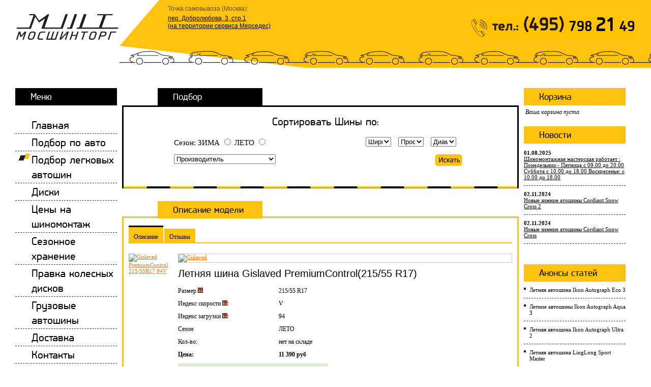

--- FILE ---
content_type: text/html; charset=UTF-8
request_url: https://mosshintorg.ru/tires/Gislaved/PremiumControl/102981/
body_size: 8197
content:
<!DOCTYPE html PUBLIC "-//W3C//DTD XHTML 1.0 Transitional//EN" "http://www.w3.org/TR/xhtml1/DTD/xhtml1-transitional.dtd">
<html xmlns="http://www.w3.org/1999/xhtml">
<head>
	<meta http-equiv="Content-Type" content="text/html; charset=UTF-8" />
<link href="/bitrix/cache/css/s1/mosshintorg/kernel_main/kernel_main.css?15381232939387" type="text/css"  rel="stylesheet" />
<link href="/bitrix/cache/css/s1/mosshintorg/page_648003152d6fae246fe16a6f8fec2d96/page_648003152d6fae246fe16a6f8fec2d96.css?1538123341291" type="text/css"  rel="stylesheet" />
<link href="/bitrix/cache/css/s1/mosshintorg/template_9fe80904a6a3760cfaccc7c4d079f150/template_9fe80904a6a3760cfaccc7c4d079f150.css?15948177811085" type="text/css"  data-template-style="true"  rel="stylesheet" />
<script type="text/javascript">if(!window.BX)window.BX={message:function(mess){if(typeof mess=='object') for(var i in mess) BX.message[i]=mess[i]; return true;}};</script>
<script type="text/javascript">(window.BX||top.BX).message({'JS_CORE_LOADING':'Загрузка...','JS_CORE_NO_DATA':'- Нет данных -','JS_CORE_WINDOW_CLOSE':'Закрыть','JS_CORE_WINDOW_EXPAND':'Развернуть','JS_CORE_WINDOW_NARROW':'Свернуть в окно','JS_CORE_WINDOW_SAVE':'Сохранить','JS_CORE_WINDOW_CANCEL':'Отменить','JS_CORE_H':'ч','JS_CORE_M':'м','JS_CORE_S':'с','JSADM_AI_HIDE_EXTRA':'Скрыть лишние','JSADM_AI_ALL_NOTIF':'Показать все','JSADM_AUTH_REQ':'Требуется авторизация!','JS_CORE_WINDOW_AUTH':'Войти','JS_CORE_IMAGE_FULL':'Полный размер'});</script>
<script type="text/javascript">(window.BX||top.BX).message({'LANGUAGE_ID':'ru','FORMAT_DATE':'DD.MM.YYYY','FORMAT_DATETIME':'DD.MM.YYYY HH:MI:SS','COOKIE_PREFIX':'BITRIX_SM','SERVER_TZ_OFFSET':'10800','SITE_ID':'s1','USER_ID':'','SERVER_TIME':'1762039250','USER_TZ_OFFSET':'0','USER_TZ_AUTO':'Y','bitrix_sessid':'0c87841aa86c6593df1d4c01913ce61a'});</script>


<script type="text/javascript" src="/bitrix/cache/js/s1/mosshintorg/kernel_main/kernel_main.js?1538123483268414"></script>
<script type="text/javascript">BX.setJSList(['/bitrix/js/main/core/core.js?141631699088119','/bitrix/js/main/core/core_ajax.js?141631699035166','/bitrix/js/main/json/json2.min.js?13560963343467','/bitrix/js/main/core/core_ls.js?141631677710330','/bitrix/js/main/session.js?14163168973170','/bitrix/js/main/core/core_window.js?141631678896525','/bitrix/js/main/utils.js?135609633430972','/js/bitrix.js?1521034588660']); </script>
<script type="text/javascript">BX.setCSSList(['/bitrix/js/main/core/css/core.css?14163166078964','/bitrix/templates/mosshintorg/components/bitrix/news.list/reviews/style.css?1521034587108','/bitrix/templates/mosshintorg/template_styles.css?1594817777954']); </script>


<script type="text/javascript" src="/bitrix/cache/js/s1/mosshintorg/template_e4a29c42b11fb9907cc8b1d6c69de973/template_e4a29c42b11fb9907cc8b1d6c69de973.js?1538123293721"></script>
<script type="text/javascript">
bxSession.Expand(1440, '0c87841aa86c6593df1d4c01913ce61a', false, '95cea0752cff3a3d62d6e99b443a230b');
</script>


	<title>Купить шины Gislaved PremiumControl лето в Москве в интернет-магазине. Отзывы и цена на Gislaved (Гиславед) Gislaved PremiumControl 215/55R17 94V на Мосшинторге</title>
	<link rel="stylesheet" type="text/css" href="/css/style.css" />
	<script src="/js/pngfix.js"></script>

	<!--[if lte IE 6]>
	<script>
	  DD_belatedPNG.fix('img, .png');
	</script>
	<![endif]-->

	<script type="text/javascript" src="/js/jquery.js"></script>
	<script type="text/javascript" src="/js/bitrix.js"></script>
	<script type="text/javascript" src="/bitrix/js/main/ajax.js"></script>

	<link href="/css/jquery.lightbox-0.5.css" type="text/css" rel="stylesheet" />
	<script type="text/javascript" src="/highslide/highslide.js"></script>
	<!--[if IE 6]><link href="/highslide/highslide-ie6.css" type="text/css" rel="stylesheet" /><![endif]-->
	<script type="text/javascript">hs.allowMultipleInstances = false;</script>
<meta name='yandex-verification' content='5a1324152e325176' />
</head>
<body>
<!-- Yandex.Metrika counter -->
<div style="display:none;"><script type="text/javascript">
(function(w, c) {
    (w[c] = w[c] || []).push(function() {
        try {
            w.yaCounter9835891 = new Ya.Metrika({id:9835891, enableAll: true, ut:"noindex"});
        }
        catch(e) { }
    });
})(window, "yandex_metrika_callbacks");
</script></div>
<script src="//mc.yandex.ru/metrika/watch_visor.js" type="text/javascript" defer="defer"></script>
<noscript><div><img src="//mc.yandex.ru/watch/9835891?ut=noindex" style="position:absolute; left:-9999px;" alt="" /></div></noscript>
<!-- /Yandex.Metrika counter -->
<div id="page">
<div class="bitrix-panel"></div>
<div id="header">
    <div class="top">
		<a href="/"><img src="/images/logo.gif" width="201" height="51" alt=" " class="logo" /></a>
<style>
.sales-points {position:absolute;left:330px;top:10px;}
.sales-points h3, .sales-points a {color:black;font-family:sans-serif;}
.sales-points ol {padding:0 1.5em;margin:0;}
.sales-points ol li {padding:0 0 4px;color:#de9f07;}
.sales-points h3 {margin:0 0 5px;padding:0;font-size:12px;opacity:0.6}
</style>
<div class="sales-points">
    <h3>Точка самовывоза (Москва):</h3>
    <ul><li><a href="/contacts/#first-point">пер. Добролюбова, 3, стр.1<br>(на территории сервиса Мерседес)</a></li>
    <!--<li><a href="/contacts/#second-point">ул. Маршала Катукова, 9, корп. A</a></li>--></ul>
</div>
    </div>

	<div class="cars">	<div class="png"></div></div>
    <div class="max_width">
		<a class="tel" href="tel:84957982149"></a>
    </div>

</div>

<div class="max_width oncenter">
    <div class="content">
    <table class="cnt">
		<tr>
			<td class="cnt_l">
				<div class="left">
					
<h4 class="black">Меню</h4>
<ul class="menu">
			<li><a href="/">Главная</a></li>
		
			<li><a href="/podbor_po_avto/">Подбор по авто</a></li>
		
			<li><a href="javascript:void(0);" onClick="javascript:location.href='/tires/'"  class="active">Подбор легковых автошин</a></li>
		
			<li><a href="/discs/">Диски</a></li>
		
			<li><a href="/services/">Цены на шиномонтаж</a></li>
		
			<li><a href="/care/">Сезонное хранение</a></li>
		
			<li><a href="/pravka-kolesnykh-diskov/">Правка колесных дисков</a></li>
		
			<li><a href="/truck/">Грузовые автошины</a></li>
		
			<li><a href="/delivery/">Доставка</a></li>
		
			<li><a href="/contacts/">Контакты</a></li>
		
			<li><a href="/information/">Информация</a></li>
		

</ul>
									<!-- <img src="/bn1.gif" /> -->
                                    <a href="/special_offers/free-tire-service/" style="margin-bottom: 10px; display: block;"><img src="/upload/iblock/b6e/b6e81be709bb562a6f2809b446fbcb8f.gif" alt="Бесплатный шиномонтаж при покупке комплекта шин." title="Бесплатный шиномонтаж при покупке комплекта шин."></a>
                    
            </div>
			</td>
			<td class="cnt_c">
								<h4 class="black h4_center">Подбор</h4>
<div class="podbor">
	<form action="/tires/list.php">
		<h5 class="h5">Сортировать Шины по:</h5>
		<table class="blocks">
			<tr>
				<td>
					<div class="for_d">
						<div>
							Сезон:
															<label for="id6849">ЗИМА</label> <input name="season" type="radio" value="6849" id="id6849" />
															<label for="id6850">ЛЕТО</label> <input name="season" type="radio" value="6850" id="id6850" />
													</div>
						<div>
							<select name="producer">
								<option value="">Производитель</option>
																	<option value="16644">Antares</option>
																	<option value="16795">Attar</option>
																	<option value="16599">Bars</option>
																	<option value="8549">BFGoodrich</option>
																	<option value="5440">Bridgestone</option>
																	<option value="5475">Continental</option>
																	<option value="6545">Cordiant</option>
																	<option value="16439">Delinte</option>
																	<option value="5495">Dunlop</option>
																	<option value="11235">Firestone</option>
																	<option value="16660">Fortune</option>
																	<option value="8562">Gislaved</option>
																	<option value="16666">Goodride</option>
																	<option value="8568">Goodyear</option>
																	<option value="9409">GT Radial</option>
																	<option value="7693">Hankook</option>
																	<option value="16681">HiFly</option>
																	<option value="16478">Ikon Tyres</option>
																	<option value="15939">Kumho</option>
																	<option value="16695">Landspider</option>
																	<option value="16706">Leao</option>
																	<option value="16351">Linglong</option>
																	<option value="9472">Marshal</option>
																	<option value="8292">Matador</option>
																	<option value="16449">Maxxis</option>
																	<option value="5567">Michelin</option>
																	<option value="7683">Nexen</option>
																	<option value="9462">Nitto</option>
																	<option value="4503">Nokian</option>
																	<option value="16574">Nordman</option>
																	<option value="8413">Ovation</option>
																	<option value="8604">Pirelli</option>
																	<option value="16721">Roadcruza</option>
																	<option value="16726">Sailun</option>
																	<option value="13815">Sava</option>
																	<option value="5626">Tigar</option>
																	<option value="16590">Torero</option>
																	<option value="6501">Toyo</option>
																	<option value="16742">Tracmax</option>
																	<option value="16465">Triangle</option>
																	<option value="16587">Tunga</option>
																	<option value="16769">Viatti</option>
																	<option value="5635">Yokohama</option>
																	<option value="16000">Zeetex</option>
															</select>
						</div>
					</div>
				</td>
				<td>
					<div class="for_d">
						<div class="small_selects">
							<select name="width">
								<option value="">Ширина</option>
																	<option value="9711">5.0</option>
																	<option value="9765">5.5</option>
																	<option value="9724">5.5</option>
																	<option value="9727">6.5</option>
																	<option value="9734">7</option>
																	<option value="9715">7.5</option>
																	<option value="9714">9.5</option>
																	<option value="9747">10.5</option>
																	<option value="9756">12.5</option>
																	<option value="9733">27</option>
																	<option value="9716">28</option>
																	<option value="7957">30</option>
																	<option value="7956">31</option>
																	<option value="7962">32</option>
																	<option value="7963">33</option>
																	<option value="7960">35</option>
																	<option value="7961">37</option>
																	<option value="9736">38</option>
																	<option value="9728">39</option>
																	<option value="9735">125</option>
																	<option value="9710">135</option>
																	<option value="7400">145</option>
																	<option value="6752">155</option>
																	<option value="6753">165</option>
																	<option value="6754">175</option>
																	<option value="6755">185</option>
																	<option value="6756">195</option>
																	<option value="6757">205</option>
																	<option value="6758">215</option>
																	<option value="6759">225</option>
																	<option value="6760">235</option>
																	<option value="6761">245</option>
																	<option value="6762">255</option>
																	<option value="7081">265</option>
																	<option value="7082">275</option>
																	<option value="7083">285</option>
																	<option value="7084">295</option>
																	<option value="7089">305</option>
																	<option value="9758">30Х</option>
																	<option value="7408">315</option>
																	<option value="7453">325</option>
																	<option value="8031">335</option>
																	<option value="8030">345</option>
																	<option value="9723">355</option>
															</select>
							<select name="height">
								<option value="">Профиль</option>
																	<option value="9717">0</option>
																	<option value="9760">5</option>
																	<option value="9739">8.5</option>
																	<option value="7959">9.5</option>
																	<option value="9719">10</option>
																	<option value="9433">10.5</option>
																	<option value="9720">11.5</option>
																	<option value="9718">11.5</option>
																	<option value="9725">12</option>
																	<option value="9751">12.5</option>
																	<option value="7964">12.5</option>
																	<option value="9726">13</option>
																	<option value="9763">13.5</option>
																	<option value="9194">13.5</option>
																	<option value="9653">14.5</option>
																	<option value="9740">15.50</option>
																	<option value="7425">25</option>
																	<option value="7104">30</option>
																	<option value="9748">31</option>
																	<option value="9757">33</option>
																	<option value="7102">35</option>
																	<option value="6779">40</option>
																	<option value="6778">45</option>
																	<option value="6777">50</option>
																	<option value="6776">55</option>
																	<option value="6775">60</option>
																	<option value="6774">65</option>
																	<option value="6773">70</option>
																	<option value="6780">75</option>
																	<option value="6772">80</option>
																	<option value="9712">82</option>
																	<option value="7106">85</option>
																	<option value="9762">95</option>
															</select>
							<select name="diametr">
								<option value="">Диаметр</option>
																	<option value="8316">12</option>
																	<option value="6787">13</option>
																	<option value="6782">14</option>
																	<option value="6783">15</option>
																	<option value="6784">16</option>
																	<option value="6785">17</option>
																	<option value="6786">18</option>
																	<option value="7111">19</option>
																	<option value="6788">20</option>
																	<option value="7110">21</option>
																	<option value="6789">22</option>
																	<option value="7428">23</option>
																	<option value="7430">24</option>
																	<option value="9729">R17</option>
															</select>
						</div>
						<div align="right">
							<input name="input" name="do" type="submit" value="Искать" class="go" />
						</div>
					</div>
				</td>
			</tr>
		</table>
	</form>
</div><script>
function sendbasket(id,q){
                    cnt = id;
                    $.ajax({
                      type: "POST",
                      url: "/basket/ajax.php",
                      context: this,
                      dataType: "html",
		      data: { "ajaxaddid": id, "ajaxbasketcount": q, "ajaxaction": "add"},
                      success: function(out){
                                $("#cart-status").html($(out).html());
				removeinput();
                                alert("Товар добавлен в корзину");removeinput();
                      }
	});
}

function removeinput(){
	parent = $('#ajaxbasketcount'+cnt).parent();
	$('#ajaxbasketcount'+cnt).remove();
	$('#actionbtn'+cnt).remove();
	var new_span = $('<span>Уже в корзине</span>');
	new_span.insertAfter(parent);
}

</script>
    <div class="wrap1">
        <h4 class="h4_center">Описание модели</h4>
    </div>
    <div class="podbor2" style="position:relative;">
                <div class="seasonns">
            <ul>
                <li><a href="#" rel=".about" class="tab_btn ss_acitive">Описание</a></li>
                <li><a href="#" rel=".reviews" class="tab_btn">Отзывы</a></li>
            </ul>
        </div>
        <div class='models about'>
		<table class="model">
			<tr>
				<td class="model2_l"><a href="/upload/iblock/5c5/5c59ae7b9544b442b6acdf9e0e14a110.jpeg" onclick="return hs.expand(this);"><img src="/upload/pic/3116687/width_150.jpeg" alt="Gislaved PremiumControl 215/55R17 94V" /></a></td>
				<td class="model2_r">
					<a href="/tires/Gislaved/"><img class="single_brand" src="/upload/pic/314900/width_102.jpg" alt="Gislaved" /></a>					
					<h1>Летняя шина Gislaved PremiumControl(215/55 R17)</h1>
					<table class="parametrs">
						<tr>
							<td class="parametrs_l">Размер <a class="showhint" data-text="Шины (размер) - Типоразмер шины, где первое число является шириной шины в миллиметрах, второе - высотой профиля в процентах от ширины, буква R говорит о том, что шина имеет радиальное строение корда, а третие - это диаметр диска в дюймах." href="#" ><img src="/images/ico1.png" /></a></:</td>
							<td class="parametrs_r">215/55 R17</td>
						</tr>
						<tr>
							<td class="parametrs_l">Индекс скорости <a class="showhint" data-text="Шины (индекс скорости) - Или индекс максимальной скорости, показывает максимальную скорость, на эксплуатацию при которой сертифицирована данная шина." href="#" ><img src="/images/ico1.png" /></a>:</td>
							<td class="parametrs_r">V</td>
						</tr>
						<tr>
							<td class="parametrs_l">Индекс загрузки <a class="showhint" data-text="Шины (индекс нагрузки) - Условное цифровое обозначение предельно допустимой нагрузки на колесо, которую способна выдержать шина при движении на максимально допустимой скорости" href="#" ><img src="/images/ico1.png" /></a>:</td>
							<td class="parametrs_r">94</td>
						</tr>
						<tr>
							<td class="parametrs_l">Сезон</td>
							<td class="parametrs_r">ЛЕТО</td>
						</tr>
						<tr>
							<td class="parametrs_l">Кол-во:</td>
							<td class="parametrs_r">нет на складе</td>
						</tr>
                        												<tr>
							<td class="parametrs_l"><strong>Цена:</strong></td>
							<td class="parametrs_r"><strong>11 390 руб</strong></td>
						</tr>
												                                                <style>
                        .free-tire-service {
                            display: inline-block;
                            padding: 5px;
                            border: solid 2px #d6e9c6;
                            color: #3c763d;
                            background-color: #dff0d8;
                        }
                        </style>
                        <tr><td colspan="2">
                            <div class="free-tire-service">
                                На эту модель мы предлагаем <a href="/special_offers/free-tire-service/">бесплатный шиномонтаж</a>
                            </div>
                        </td></tr>
                        					</table>
					<div class="season"></div>
				</td>
			</tr>
		</table>

		        <br/>
                            <a class="no_line" href="/tires/list.php?producer=8562">
                Вся резина Gislaved (61)
            </a>
            <br/>
                                    <a class="no_line" href="/tires/list.php?producer=8562&season=6849&width=6758&height=6776&diametr=6785">
                Вся зимняя резина Gislaved 215/55 R17 (3)</a>
            <br/>
                                                    <a class="no_line" href="/tires/list.php?season=6849&width=6758&height=6776&diametr=6785">
                 Вся зимняя резина  215/55 R17 других производителей (12)
            </a>
            <br/>
                                    <a class="no_line" href="/tires/list.php?season=6850&width=6758&height=6776&diametr=6785">
                 Вся летняя резина  215/55 R17 других производителей (11)
            </a>
            </div>

    <div class="models reviews" style="display:none;">

        <div class="news-list">

	<br /></div>
<script type="text/javascript">if (window.location.hash != '' && window.location.hash != '#') top.BX.ajax.history.checkRedirectStart('bxajaxid', '3708dbcc57659bf8fbcc7685d28eb1fc')</script><div id="comp_3708dbcc57659bf8fbcc7685d28eb1fc">

<form name="iblock_add" action="/tires/Gislaved/PremiumControl/102981/?PRODUCER=Gislaved&amp;MODEL=PremiumControl&amp;ELEMENT=102981" method="post" enctype="multipart/form-data"><input type="hidden" name="bxajaxid" id="bxajaxid_3708dbcc57659bf8fbcc7685d28eb1fc_8BACKi" value="3708dbcc57659bf8fbcc7685d28eb1fc" /><input type="hidden" name="AJAX_CALL" value="Y" /><script type="text/javascript">
function _processform_8BACKi(){
	var obForm = top.BX('bxajaxid_3708dbcc57659bf8fbcc7685d28eb1fc_8BACKi').form;
	top.BX.bind(obForm, 'submit', function() {BX.ajax.submitComponentForm(this, 'comp_3708dbcc57659bf8fbcc7685d28eb1fc', true)});
	top.BX.removeCustomEvent('onAjaxSuccess', _processform_8BACKi);
}
if (top.BX('bxajaxid_3708dbcc57659bf8fbcc7685d28eb1fc_8BACKi'))
	_processform_8BACKi();
else
	top.BX.addCustomEvent('onAjaxSuccess', _processform_8BACKi);
</script>

	<input type="hidden" name="sessid" id="sessid" value="0c87841aa86c6593df1d4c01913ce61a" />
	
	<table class="data-table reviews_table">
		<thead>
			<tr>
				<td colspan="2">&nbsp;</td>
			</tr>
		</thead>
				<tbody>
							<tr>
					<td>Имя<span class="starrequired">*</span></td>
					<td>
														<input type="text" name="PROPERTY[NAME][0]" size="25" value="" />					</td>
				</tr>
							<tr>
					<td>Отзыв<span class="starrequired">*</span></td>
					<td>
												<textarea cols="30" rows="5" name="PROPERTY[PREVIEW_TEXT][0]"></textarea>
													</td>
				</tr>
			                                        <input type='hidden' name="PROPERTY[PROPERTY_ELEMENT]" value="102981">
            							<tr>
					<td></td>
					<td>
						<input type="hidden" name="captcha_sid" value="0aa9f2ba197c40f0425bb63edc163f0f" />
						<img src="/bitrix/tools/captcha.php?captcha_sid=0aa9f2ba197c40f0425bb63edc163f0f" width="180" height="40" alt="CAPTCHA" />
					</td>
				</tr>
				<tr>
					<td>Введите слово с картинки<span class="starrequired">*</span>:</td>
					<td><input type="text" name="captcha_word" maxlength="50" value=""></td>
				</tr>
					</tbody>
				<tfoot>
			<tr>
                <td></td>
				<td>
					<input class="add_rev" type="submit" name="iblock_submit" value="Добавить комментарий" />
														</td>
			</tr>
		</tfoot>
	</table>
	<br />
	</form></div><script type="text/javascript">if (top.BX.ajax.history.bHashCollision) top.BX.ajax.history.checkRedirectFinish('bxajaxid', '3708dbcc57659bf8fbcc7685d28eb1fc');</script><script type="text/javascript">top.BX.bind(window, 'load', function() {window.AJAX_PAGE_STATE = new top.BX.ajax.component('comp_3708dbcc57659bf8fbcc7685d28eb1fc'); top.BX.ajax.history.init(window.AJAX_PAGE_STATE);})</script>
    </div>
	</div>
    <script type="text/javascript">
        $(document).ready(function(){
            $('.seasonns li a').click(function(){
                $('.models').hide();
                $($(this).attr('rel')).show();
                $('.seasonns li a').removeClass('ss_acitive');
                $(this).addClass('ss_acitive');
                return false;
            });
        });
    </script>
    <div class="popup_hint" id="popup1" >
        <span class="close">X</span>
        <div class="text"></div>
    </div>
							</td>
			<td class="cnt_r">
				<div class="right"><!--start--><div id="bid">
					<h4 class="small_padd">Корзина</h4>
<div style="margin: 6px 0 20px 0; padding: 0 0 0 3px;">
<i id="cart-status">
Ваша корзина пуста</i>
</div> </div><!--end-->



					<h4 class="small_padd">Новости</h4>
<ul class="news">
		<li>
		<span class="date">01.08.2025</span>
		<a href="/news/103173/">Шиномонтажная мастерская работает : Понедельник - Пятница с 09.00 до 20.00  Суббота с 10.00 до 18.00  Воскресенье: с 10.00 до 18.00</a>
	</li>
		<li>
		<span class="date">02.11.2024</span>
		<a href="/news/104164/">Новые зимние атошины Cordiant Snow Cross 2</a>
	</li>
		<li>
		<span class="date">02.11.2024</span>
		<a href="/news/104163/">Новые зимние атошины Cordiant Snow Cross </a>
	</li>
	</ul>

					<h4 class="small_padd">Анонсы статей</h4>
<ul class="anons">
		<li>
		<a href="/articles/102824/">Летняя автошина Ikon Autograph Eco 3</a>
	</li>
		<li>
		<a href="/articles/102823/">Летние автошины Ikon Autograph Aqua 3</a>
	</li>
		<li>
		<a href="/articles/102822/">Летняя автошина Ikon Autograph Ultra 2</a>
	</li>
		<li>
		<a href="/articles/102821/">Летняя автошина LingLong Sport Master</a>
	</li>
		<li>
		<a href="/articles/102820/">Летняя автошина LingLong GreenMax</a>
	</li>
		<li>
		<a href="/articles/102819/">Зимняя шипованная автошина LingLong GreenMax Winter Grip 2</a>
	</li>
		<li>
		<a href="/articles/102818/">Зимняя фрикционная автошина LingLong Greenmax Winter Ice I-15 SUV</a>
	</li>
		<li>
		<a href="/articles/27322/">HANKOOK - обзор летних новинок</a>
	</li>
		<li>
		<a href="/articles/26846/">Обзор новинок летних шин TOYO</a>
	</li>
	</ul>
                    <div class="we-accept-bank-cards">
                        <img src="/images/visa_small.png" alt="Мы принимаем Visa">
                        <img src="/images/mastercard_small.png" alt="Мы принимаем Mastercard">
                        <br>
                        Вы можете оплатить покупку платежными картами в точке выдачи.
                    </div>
			</div>

		</td>
	</tr>
</table>
</div>
</div>
<div id="bott_height">&nbsp;</div>
</div>
<div id="footer">
	
</div>
<script src="https://cdn.jsdelivr.net/stopsovetnik/latest/ss.min.js"></script></body>
</html>


--- FILE ---
content_type: text/css
request_url: https://mosshintorg.ru/css/style.css
body_size: 12224
content:
@charset "utf-8";
body {margin: 0;padding: 0;	background: #fff;font:12px "tahoma";color:#000}
html, body {height: 100%; width:expression((document.documentElement.clientWidth
 || document.body.clientWidth) < 1000? "1000px":
 "auto");}
table {	border-collapse:collapse;	border:0}
table td {	padding:0;	font:12px "tahoma";	color:#000;	vertical-align:top;}
img {	border:0}
form {	padding:0;	margin:0}
a {	color:#ff7900;	outline:none;	text-decoration: underline}
a:hover {text-decoration: none;}

ul {padding:0; margin:0; list-style:none}
h1 {font:20px tahoma; color:#df541e; padding:0; margin:0 0 0px 0}
h2 {font:20px georgia; color:#ff7900; padding:0; margin:0 0 15px 0}
h2 a {color:#ff7900}
h3 {font:19px georgia; color:#ff7900; padding:0; margin:0 0 15px 0}
h4 {font:17px tahoma; color:#2178c2; padding:0; margin:0 0 10px 0}

#page {	height: auto !important;	height: 100%;	min-height: 100%;	position: relative;	margin: 0 auto;	background: #FFF; }
#page, #footer {}
* html #page, * html #footer {}
#all {	padding:0 0 0 240px; }
#content {	float: right;	width: 100%; padding:20px 0}
#center_col {	float: left;	width: 100%;	padding:50px 0 0 0;	padd\ing: 0;}
#left_col {	float: left;	width: 240px;	margin-right: -240px;	left: -240px;	position: relative; padding:20px 0}
#right_col {	float: right;	width:0px;	margin-left: 0px;	left: 0px;	position: relative;}
.right {padding:0 20px 0 0}
* html #left_col {	left:-225px;}
#header {height: 133px; background:#ffc20e; position:relative}

@font-face {
 font-family: pf_pro;
 src: url("../pf_pro.eot");
 src: url("../pf_pro.ttf") format("truetype");
}

#bott_height {	height: 136px;	clear: both;}
#footer {	position: relative;	margin: -136px auto 0;	height: 136px; padding:0 20px; background:url(/images/footer.gif) no-repeat top right #ffc20e}
.copy {font:14px tahoma; padding:30px 0 0 30px}

.top {height:133px; background:url(/images/topbg.gif) no-repeat top right #fff; width:612px; position:absolute; top:0; left:0}
.cars {position:relative; padding:0 0 0 235px; top:98px}
.cars div {background:url(/images/cars.png) repeat-x top left; height:31px}

.max_width {max-width:1300px; position:relative; z-index:2; width:expression(document.body.clientWidth > 1300? "1300px":
 "auto" );}
.tel {background:url(/images/tel.gif) no-repeat top left; display:block; width:323px; height:43px; position:absolute; top:0; right:30px}

.logo {position:absolute; top:27px; left:32px}

.content {padding:40px 30px;}
.oncenter {margin:0 auto}


h1 {font:20px arial; padding:0; margin:0 0 10px 0; color:#000}
h2 {font:bold 14px tahoma; padding:0; margin:0 0 10px 0; color:#ffc20e}

h4 {font-size:19px; font-family:pf_pro; font-weight:normal; padding:4px 10px 4px 30px; margin:0 0 12px 0; color:#000; background:#ffc20e}
h4.black {color:#fff; background:#000}
h4.h4_center {width:166px; margin:0 0 0 70px !important}
h4.h4_center2 {margin:0 0 0 70px !important; float:left; padding-right:60px !important}
.for_h4_center {height:30px}
h4.small_padd {margin-bottom:2px}
h5 {font-size:22px; font-family:pf_pro; font-weight:normal; padding:4px 10px 4px 30px; margin:0 0 12px 0; color:#000; text-align:center}
.h5_left {text-align:left}
.h5 {
    font-size:22px !important;
    font-family:pf_pro !important;
    font-weight:normal !important;
    padding:4px 10px 4px 30px !important;
    margin:0 0 12px 0 !important;
    color:#000 !important;
    text-align:center !important;
}
h6 {font:bold 14px tahoma; padding:0; margin:0 0 12px 0; color:#ffc20e;}
h6.res {font-size:19px; font-family:pf_pro; font-weight:normal; padding:0; margin:0 0 12px 0; color:#000;}

.cnt {width:100%}
.cnt_l {width:1%}
.left {width:200px}
.cnt_c {width:98%; padding:0 10px}
.cnt_r {width:1%}
.right {width:200px}


.menu {padding:10px 0 40px 0}
.menu li {font:22px pf_pro; border-bottom:#333 1px dashed; width:200px; padding:2px 0}
.menu li a {color:#000; display:block; text-decoration:none; padding:0 0 0 32px}
.menu li a:hover, .menu li a.active{background:url(/images/menu.gif) no-repeat top left}

.novonki_1 { width:140px; margin:0 auto 40px auto}
.novonki_1 li {border:#333 1px dotted; padding:3px; position:relative; text-align:center; font:13px tahoma; margin:0 0 10px 0}
.novonki_1 li a {font:bold 13px tahoma; color:#000; display:block}
.fotka1 {display:block; margin:0 auto 10px auto}
.star {position:absolute; top:0; right:-13px; display:block; background:url(/images/star.png) no-repeat top left; width:29px; height:28px}

.podbor {border:#000 3px solid; padding:10px; border-bottom:none; background:url(/images/border.gif) repeat-x bottom left; margin-bottom:25px}

.podbor2 {border:#ffc20e 3px solid; padding:10px; border-bottom:none; background:url(/images/border.gif) repeat-x bottom left; margin-bottom:25px}

.blocks {width:100%}
.blocks td {width:50%; padding:0 0 15px 0}

.brands {margin:0 auto;}
.brands li {float:left; width:71px; margin:0 6px 10px 6px}
.brands li img {display:block}
.brands li a {color:#231f20; font:10px tahoma; text-align:center; display:block}

.baner {margin-bottom:25px}

.main_txt {width:100%}
.main_txt td{width:50%; padding:0 15px}

.news {margin-bottom:40px}
.news li {border-bottom:#333 1px dashed; padding:10px 0; font:11px tahoma}
.news li a {color:#000}
.news li .date {font-weight:bold; display:block}


.anons {margin-bottom:40px}
.anons li {border-bottom:#333 1px dashed; padding:0 0 10px 11px; margin-top:10px; font:11px tahoma; background:url(/images/pip.gif) no-repeat top left}
.anons li a {color:#000; text-decoration:none}
.anons li a:hover {text-decoration: underline}

.for_d {width:200px; text-align:left; margin:0 auto; margin-bottom: 20px; font:15px tahoma;}
.for_d strong {display:block; font:bold 15px tahoma; margin-bottom:5px}
.for_d select {width:200px}
.for_d div {height:22px; margin-bottom:12px}
.small_selects select {width:50px; margin:0 10px 0 0}
.small_selects  span {margin:0 10px 0 0}
.go {display:block; border:none; width:54px; height:23px; text-indent:-3000px; background:url(/images/search.gif) no-repeat top left; margin-right:10px; cursor:pointer}

.model {width:100%; margin-bottom:20px}
.model td{font-size:11px}
.model_l {width:10%; padding:0 30px 0 10px}
.model_r {width:90%}
.model2_l {width:1%; padding:0 20px 0 0px}
.model2_r {width:99%}

.radius {margin:15px 0}
.radius a { background:url(/images/radius.gif) no-repeat top left; width:54px; height:23px; display:block; float:left; margin:0 15px 10px 0; text-align:center; font:15px/23px tahoma; color:#000; text-decoration:none}
.radius a:hover {background-position:bottom left; color:#fff}
.r_active {background-position:bottom left !important; color:#fff !important}
.clear {clear:both; height:1px; overflow:hidden}


.season span {display:block; padding:25px 0 0 0; text-align:center; float:left; margin:0 25px 0 0; background-position:top; background-repeat:no-repeat}

.summer {background:url(/images/summer.png)}
.all_season {background:url(/images/all_season.png)}
.winter {background:url(/images/winter.png)}

.param_table {width:100%; border-top:#000 1px solid; border-left:#000 1px solid}
.param_table th {font:12px tahoma; background:#ffc20e; width:14%; border-right:#000 1px solid}
.p_forst {width:16% !important}
.param_table td {font:12px tahoma; width:14%; border-right:#000 1px solid; border-bottom:#000 1px solid; text-align:center; padding:2px 0; vertical-align:middle}
.param_table td.tda {font:12px tahoma; width:14%; border-right:#000 1px solid; border-bottom:#000 1px solid; text-align:center; padding:2px 0; vertical-align:middle; padding:0 20px;}

.sorted {background:#000 !important; color:#fff; font-weight:bold !important}

.nechet {background:#ffe9a6}
.korzina {display:block; background:url(/images/korzina.png) no-repeat top left; width:28px; height:19px; font-size:1px; margin:0 auto}

.param_table2 {width:100%; border-top:#000 1px solid; border-left:#000 1px solid}
.param_table2 th {font:12px tahoma; background:#ffc20e; width:12%; border-right:#000 1px solid; padding:0 5px}
.param_table2 th.p_forst {width:20% !important}
.param_table2 td {font:11px tahoma; width:12%; border-right:#000 1px solid; border-bottom:#000 1px solid; text-align:center; padding:2px 0; vertical-align:middle}
.param_table2 td a {color:#000}

.param_table3 {width:100%; border-top:#000 1px solid; border-left:#000 1px solid; position:relative}
.param_table3 th {font:12px tahoma; background:#ffc20e; width:10% !important; border-right:#000 1px solid; padding:7px 5px}
.param_table3 th.p_forst {width:20% !important}
.param_table3 td {font:11px tahoma; width:10%; border-right:#000 1px solid; border-bottom:#000 1px solid; text-align:center; padding:2px 0; vertical-align:middle}
.param_table3 td a {color:#000}


.koleso_foto {height:50px; overflow:hidden}

.pages {padding:15px 0 0 0}
.pages a {background:#ffc20e; text-decoration:none; color:#000; padding:0 2px}

.single_brand {display:block; margin-bottom:10px; border:#ccc 1px solid}

.parametrs {width:100%}
.parametrs td{ padding:5px 0; font-size:12px; vertical-align:middle}
.parametrs_l {width:30%; padding-right:10px !important}
.parametrs_r {width:70%}

.list_shini li{border:#5a5a5a 1px dotted; float:left; padding:13px 3px 3px 3px; position:relative; text-align:center; font:13px tahoma; width:130px; height:150px; overflow:hidden}

.list_shini li a {font:bold 13px tahoma; color:#000; display:block}
.mmm {display:block; height:74px; overflow:hidden; margin-bottom:8px}

.podbor_disc .list_shini li {height:170px !important}
.podbor_disc .mmm {height:87px !important; margin-bottom:8px}


.seasonns {border-bottom:#ffc20e 2px solid; margin-bottom:20px; height:38px; position:relative}
.seasonns ul {position:absolute; bottom:0; left:0}
.seasonns ul li {float:left; margin:0 2px 0 0; position:relative}
.seasonns ul li a {display:block; float:left; color:#000; text-decoration:none; padding:9px 5px 3px 30px; border-top:#fff 3px solid; margin-top:3px}
.s_summner {background:url(/images/s_summer.gif) no-repeat left bottom #ffc20e}
.s_winter {background:url(/images/s_winter.gif) no-repeat left bottom #ffc20e}
.s_vse {background:url(/images/s_vse.gif) no-repeat left bottom #ffc20e}
.seasonns ul li a.ss_acitive {border-top:#000 3px solid !important; padding-top:12px !important; margin:0 !important }

.text_block {padding:0; margin:0 0 20px 0}

.podbor_brand {padding:0 0 3px 0 !important}
.calalog_brand li {float:left; border-right:#ffc20e 2px solid; border-bottom:#ffc20e 2px solid; width:182px; height:94px}
.calalog_brand li a {display:block; padding:5px; height:84px; text-decoration:none; color:#000}
.calalog_brand li a img {display:block; margin:10px auto 0 auto}
.popup_hint{
    display:none;
    position:absolute;
    border:1px solid #000;
    background: #ffc20e;
    width:194px;
    height:auto;
    top:-100px;
    left:30%;
    margin:0px;
    z-index:1000;
    border-radius:10px;
    padding:30px;
}
.popup_hint .close{
    display:block;
    width:15px;
    text-align:center;
    cursor:pointer;
    height:15px;
    line-height:15px;
    background:#ffc20e;
    color:black;
    border:1px solid black;
    position:absolute;
    top:10px;
    right:10px;
    text-decoration:none;
    font-size:15px;
}
.arrow{
    text-decoration: none;
    color: #000000;
}
.tab {
    display: none;
}
.tab.active{
    display:block;
}
a.tabs{
    color:#000000;
    text-decoration: none;
}

.reviews_table input,textarea{
    width: 250px;
    padding:2px;
    margin-left: 5px;

}
.reviews_table textarea{
    width: 252px;
    padding:2px;
    margin-left: 5px;

}
.reviews_table img{
    padding:2px 0px;
    width:258px;
    margin-left: 5px;

}
.add_rev{
    float: right;
    border: 1px solid #666;
    background: #ffc20e;
    -moz-border-radius:  5px;
    -webkit-border-radius:  5px;
    border-radius:  5px;
    width:150px !important;
}
.wrap1 ._right{
    border-left: 2px solid black;
    margin: 0px 0px 0px 0px!important;
    float: left;
}
.wrap1{
    height:30px;
}
.wrap1 .h4_center{
    float:left;
}
.no_line{
    font-weight: bold;
    color: black;
}
.tab_btn{
    background: #ffc20e;
    padding: 9px 10px 3px 10px!important;
}
.bl_link{
    color:black;
}
.active_select{
    border: 2px solid #ffc20e;
}

#cart-status > a {
	font-size: 14px;
	color: black;
}


--- FILE ---
content_type: application/javascript
request_url: https://mosshintorg.ru/js/bitrix.js
body_size: 660
content:
$(document).ready(function(){
    $(".showhint").click(function(e){
        var offset = $(this).position();
        e.preventDefault();
        $('.popup_hint .text').html($(this).data('text'));
        $('.popup_hint').css('top', (offset.top+10));
        $('.popup_hint').css('left', offset.left);
        $('.popup_hint').css('position', offset.absolute);
        $('.popup_hint').show();
    });
    $('.popup_hint .close').click(function() {

        $('.popup_hint').hide();

    });
    $('.tabs').click(function(e){
        $('.tab').removeClass('active');
        $('#'+$(this).data('tab')).addClass('active');
        e.preventDefault();
    });
});